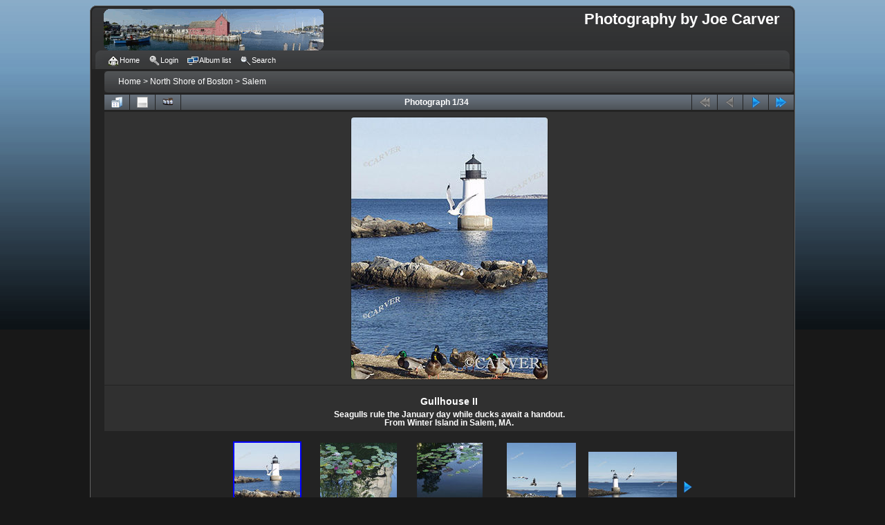

--- FILE ---
content_type: text/html; charset=utf-8
request_url: https://josephcarver.com/displayimage.php?album=30&pid=718
body_size: 5186
content:
<!DOCTYPE html PUBLIC "-//W3C//DTD XHTML 1.0 Transitional//EN"
   "http://www.w3.org/TR/xhtml1/DTD/xhtml1-transitional.dtd">
<html xmlns="http://www.w3.org/1999/xhtml" xml:lang="en" lang="en" dir="ltr">
<head>
<meta http-equiv="Content-Type" content="text/html; charset=utf-8" />
<meta http-equiv="Pragma" content="no-cache" />
<!--<meta name="verify-v1" content="o6qO/AbcXaARfaOV2Jsq4yb7qGQFVmZevQhOxkJpLwc=">-->
<title>Salem - Gullhouse II - Photography by Joe Carver</title>
<meta name="keywords" content="lighthouse, salem, seagull, duck, winter, photograph, picture, print" />
<link rel="last" href="displayimage.php?album=30&amp;pid=750" title="Skip to end" />
<link rel="next" href="displayimage.php?album=30&amp;pid=719#top_display_media" title="See next photo"/>
<link rel="up" href="thumbnails.php?album=30&amp;page=1" title="Return to the thumbnail page"/>
<meta name="description" content="Seagulls rule the January day while ducks await a handout. 
From Winter Island in Salem, MA.  Joe Carver photograph" /> 

<!-- New reCaptcha plugin for Coppermine 1.6 v1.0 by SaWey and Carver -->
<script type="text/javascript" src='https://www.google.com/recaptcha/api.js' ></script>
<!-- reCaptcha plugin end -->
<link rel="stylesheet" href="plugins/fancybox/fb/jquery.fancybox.min.css" type="text/css" /><style>fancybox-content {border: 4px solid #FFF; border-radius: 4px;} .fancybox-is-open .fancybox-bg {opacity: 1}</style>
<link rel="stylesheet" href="css/coppermine.css" type="text/css" />
<link rel="stylesheet" href="themes/curve_dark/style.css" type="text/css" />
<link rel="shortcut icon" href="favicon.ico" />

<script type="text/javascript">
/* <![CDATA[ */
    var js_vars = {"site_url":"https:\/\/josephcarver.com","debug":false,"icon_dir":"images\/icons\/","lang_close":"Close","icon_close_path":"images\/icons\/close.png","fb_options":{"buttons":["zoom","slideShow","fullScreen","close"],"loop":false,"cnthit":true,"keyboard":false,"protect":true},"cookies_allowed":true,"position":"0","album":30,"cat":false,"count":"34","buttons":{"pic_info_title":"Display\/hide file information","pic_info_btn":"","slideshow_tgt":"displayimage.php?album=30&amp;pid=718&amp;slideshow=4990#top_display_media","slideshow_title":"Slideshow","slideshow_btn":"","loc":""},"fb_imagelist":[{"pid":"718","src":"albums\/salem\/45068_Gullhouse1.jpg","type":"image","opts":{"caption":"Gullhouse II"}},{"pid":"719","src":"albums\/salem\/55073_P8301038g2s.jpg","type":"image","opts":{"caption":"Lofty Reflections"}},{"pid":"720","src":"albums\/salem\/56029_fishP8301185shc9x12.jpg","type":"image","opts":{"caption":"Koi School"}},{"pid":"721","src":"albums\/salem\/71035_PB070568c11x14.jpg","type":"image","opts":{"caption":"Gullhouse IV"}},{"pid":"722","src":"albums\/salem\/71036_PB070590c10x8winterisland1.jpg","type":"image","opts":{"caption":"Gullhouse"}},{"pid":"723","src":"albums\/salem\/71066_P9171912.jpg","type":"image","opts":{"caption":"A Light Seaside Symphony"}},{"pid":"724","src":"albums\/salem\/71067_P7044347.jpg","type":"image","opts":{"caption":"Tri-Power"}},{"pid":"725","src":"albums\/salem\/71110_P8301134s.jpg","type":"image","opts":{"caption":"Petals and Stone"}},{"pid":"726","src":"albums\/salem\/71111_P8300989.jpg","type":"image","opts":{"caption":"Petals and Bricks"}},{"pid":"727","src":"albums\/salem\/71128_P8200285c.jpg","type":"image","opts":{"caption":"St. Nicholas Orthodox Church"}},{"pid":"728","src":"albums\/salem\/71129_P8210312c.jpg","type":"image","opts":{"caption":"Blue, Blue and Gold"}},{"pid":"729","src":"albums\/salem\/71129_wintr1.jpg","type":"image","opts":{"caption":"Lighthouse at Fort Pickering"}},{"pid":"730","src":"albums\/salem\/71137_P9171955.jpg","type":"image","opts":{"caption":"Club Sunset"}},{"pid":"731","src":"albums\/salem\/72005_7gables2P8210343ggss10x8.jpg","type":"image","opts":{"caption":"Gardens at the House of Seven Gables"}},{"pid":"732","src":"albums\/salem\/72059_P8270947.jpg","type":"image","opts":{"caption":"The First Church of Salem"}},{"pid":"733","src":"albums\/salem\/72061_P6063900.jpg","type":"image"},{"pid":"734","src":"albums\/salem\/72063_P8311269.jpg","type":"image","opts":{"caption":"Old Town Hall"}},{"pid":"735","src":"albums\/salem\/72067_P9051301cg.jpg","type":"image","opts":{"caption":"A Flock and the Church"}},{"pid":"736","src":"albums\/salem\/72071_CommonP8270905sh.jpg","type":"image","opts":{"caption":"Salem Common"}},{"pid":"737","src":"albums\/salem\/72077_P8248658.jpg","type":"image","opts":{"caption":"The Friendship of Salem"}},{"pid":"738","src":"albums\/salem\/72102_P8210385.jpg","type":"image","opts":{"caption":"Gables and Gardens"}},{"pid":"739","src":"albums\/salem\/72110_P8260658sh.jpg","type":"image","opts":{"caption":"Custom House Dawn"}},{"pid":"740","src":"albums\/salem\/72112_P8260700sh.jpg","type":"image","opts":{"caption":"Custom House II"}},{"pid":"741","src":"albums\/salem\/72113_P8260702shgx2.jpg","type":"image","opts":{"caption":"Quiet Times at Derby Wharf"}},{"pid":"742","src":"albums\/salem\/72114_P8260729sh.jpg","type":"image","opts":{"caption":"Washington Square Scene"}},{"pid":"743","src":"albums\/salem\/72117_P8260810.jpg","type":"image"},{"pid":"744","src":"albums\/salem\/72118_P8270939.jpg","type":"image","opts":{"caption":"Overlooking"}},{"pid":"745","src":"albums\/salem\/72121_PA183142.jpg","type":"image","opts":{"caption":"Stacks Extended"}},{"pid":"746","src":"albums\/salem\/72123_SALMIN5.jpg","type":"image","opts":{"caption":"Sailing the Sound"}},{"pid":"747","src":"albums\/salem\/72129_P8210406.jpg","type":"image","opts":{"caption":"Gardens and Gables"}},{"pid":"748","src":"albums\/salem\/72136_PDC_0066c5x7.jpg","type":"image","opts":{"caption":"Seasonal Lights"}},{"pid":"749","src":"albums\/salem\/P8198443.jpg","type":"image","opts":{"caption":"Just Orange"}},{"pid":"751","src":"albums\/salem\/P826906712x16.jpg","type":"image","opts":{"caption":"Two Tones"}},{"pid":"750","src":"albums\/salem\/P8279111c11x14.jpg","type":"image","opts":{"caption":"Loudly Red"}}],"thumb_width":"128","thumb_use":"any","max_item":"5","picture_id":"718"};
/* ]]> */
</script>
<script type="text/javascript" src="js/jquery-1.12.4.js"></script>
<script type="text/javascript" src="js/jquery-migrate-1.4.1.js"></script>
<script type="text/javascript" src="js/scripts.js"></script>
<script type="text/javascript" src="js/jquery.greybox.js"></script>
<script type="text/javascript" src="js/jquery.elastic.js"></script>
<script type="text/javascript" src="plugins/fancybox/fb/jquery.fancybox.min.js"></script>
<script type="text/javascript" src="plugins/fancybox/fancybox.js"></script>
<script type="text/javascript" src="js/displayimage.js"></script>

<!--
  Template version info:
  Coppermine version: 1.6.x
  Curve Dark updated for CPG 1.6.x by Joe Carver
  Rev. 1.2 2023/03/30
-->
</head>
<body>
    <div class="cnt">
    
    <div id="cpg_logo_block_outer">
        <div class="cpg_logo_block_inner">
            <div id="cpg_logo_block_logo">
                <a href="index.php">
                    <img src="themes/curve_dark/images/motif_no_1.gif" border="0" width="318" title="Motif No. 1 Rockport - click for home page" height="60" alt="" />
                </a>
            </div>
            <div id="cpg_logo_block_name">
                <h1>Photography by Joe Carver</h1>
                <h3></h3>
            </div>
            <div class="clearer"></div>
        </div>
    </div>
    <div id="cpg_header_block_outer">
        <div class="cpg_header_block_inner">
            <div id="main_menu">
                    
<ul class="dropmenu">
<!-- BEGIN home -->
                <li>
                    <a href="index.php" title="Go to the home page" class="firstlevel"><span class="firstlevel"><img src="images/icons/home.png" border="0" alt="" width="16" height="16" class="icon" />Home</span></a>
                    <ul>
                    <!-- BEGIN contact -->
                                <li>
                                    <a href="contact.php?referer=displayimage.php%3Falbum%3D30%26pid%3D718" title="Contact Joe Carver"><span><img src="images/icons/contact.png" border="0" alt="" width="16" height="16" class="icon" />Contact</span></a>
                                </li>
                    <!-- END contact --> 
                    
                    
                    </ul>
                </li>


<!-- END home -->



<!-- BEGIN login -->
                <li>
                    <a href="login.php?referer=displayimage.php%3Falbum%3D30%26pid%3D718" title="Login" class="firstlevel"><span class="firstlevel"><img src="images/icons/login.png" border="0" alt="" width="16" height="16" class="icon" />Login</span></a>
                </li>
<!-- END login -->

</ul>

                    
<ul class="dropmenu">

<!-- BEGIN album_list -->
                <li>
                    <a href="index.php?cat=5" title="Go to the album list" class="firstlevel"><span class="firstlevel"><img src="images/icons/alb_mgr.png" border="0" alt="" width="16" height="16" class="icon" />Album list</span></a>
                    <ul>
<!-- BEGIN lastup -->
                        <li>
                            <a href="thumbnails.php?album=lastup&amp;cat=-30" title="Last uploads" rel="nofollow"><span><img src="images/icons/last_uploads.png" border="0" alt="" width="16" height="16" class="icon" />Last uploads</span></a>
                        </li>
<!-- END lastup -->
<!-- BEGIN lastcom -->
                        <li>
                            <a href="thumbnails.php?album=lastcom&amp;cat=-30" title="Last comments" rel="nofollow" ><span><img src="images/icons/comment.png" border="0" alt="" width="16" height="16" class="icon" />Last comments</span></a>
                        </li>
<!-- END lastcom -->
<!-- BEGIN topn -->
                        <li>
                            <a href="thumbnails.php?album=topn&amp;cat=-30" title="Most viewed" rel="nofollow"><span><img src="images/icons/most_viewed.png" border="0" alt="" width="16" height="16" class="icon" />Most viewed</span></a>
                        </li>
<!-- END topn -->
<!-- BEGIN toprated -->
                        <li>
                            <a href="thumbnails.php?album=toprated&amp;cat=-30" title="Top rated" rel="nofollow"><span><img src="images/icons/top_rated.png" border="0" alt="" width="16" height="16" class="icon" />Top rated</span></a>
                        </li>
<!-- END toprated -->
<!-- BEGIN favpics -->
                        <li>
                            <a href="thumbnails.php?album=favpics" title="My Favorites" rel="nofollow"><span><img src="images/icons/favorites.png" border="0" alt="" width="16" height="16" class="icon" />My Favorites</span></a>
                        </li>
<!-- END favpics -->
<!-- BEGIN browse_by_date -->
                        
<!-- END browse_by_date -->
                    </ul>
                </li>
<!-- END album_list -->
<!-- BEGIN search -->
                <li>
                    <a href="search.php" title="Search" class="firstlevel"><span class="firstlevel"><img src="images/icons/search.png" border="0" alt="" width="16" height="16" class="icon" />Search</span></a>
                </li>
<!-- END search -->
</ul>
                
                    
            </div><!-- Begin IE7 support --><img src="images/spacer.gif" class="menuheight" alt="" /><!-- End IE7 support -->
            <div class="clearer"></div>
            
        </div>
    </div>
    <div id="cpg_main_block_outer">
        <div class="cpg_main_block_inner">
            
<!-- Start standard table -->
<table align="center" width="999" cellspacing="1" cellpadding="0" class="maintable ">


        <tr>

            <td colspan="3" align="left">

    			<div class="cpg_starttable_outer">

    				<div class="cpg_starttable_inner">

                        <table width="100%" cellpadding="0" cellspacing="0" border="0">

                            <tr>

                                <td class="statlink"><a name="top_display_media"></a>

                                    <a href="index.php">Home</a> > <a href="index.php?cat=5">North Shore of Boston</a> > <a href="thumbnails.php?album=30">Salem</a>

                                </td>

                                <td class="statlink">

                                    <img src="images/spacer.gif" width="1" height="25" border="0" alt="" />

                                </td>

                            </tr>

                        </table>

    				</div>

    			</div>

            </td>

        </tr>

</table>
<!-- End standard table -->

<!-- Start standard table -->
<table align="center" width="999" cellspacing="1" cellpadding="0" class="maintable ">

        <tr>
                <td align="center" valign="middle" class="navmenu" width="48"><a href="thumbnails.php?album=30&amp;page=1" class="navmenu_pic" title="Return to the thumbnail page"><img src="images/navbar/thumbnails.png" align="middle" border="0" alt="Return to the thumbnail page" /></a></td>
<!-- BEGIN pic_info_button -->
                <!-- button will be added by displayimage.js -->
                <td id="pic_info_button" align="center" valign="middle" class="navmenu" width="48"></td>
<!-- END pic_info_button -->
<!-- BEGIN slideshow_button -->
                <!-- button will be added by displayimage.js -->
                <td id="slideshow_button" align="center" valign="middle" class="navmenu" width="48"></td>
<!-- END slideshow_button -->
                <td align="center" valign="middle" class="navmenu" width="100%">Photograph 1/34</td>


<!-- BEGIN nav_start -->
                <td align="center" valign="middle" class="navmenu" width="48"><a href="javascript:;" class="navmenu_pic" title=""><img src="images/navbar/start_inactive.png" border="0" align="middle" alt="" /></a></td>
<!-- END nav_start -->
<!-- BEGIN nav_prev -->
                <td align="center" valign="middle" class="navmenu" width="48"><a href="javascript:;" class="navmenu_pic" title=""><img src="images/navbar/prev_inactive.png" border="0" align="middle" alt="" /></a></td>
<!-- END nav_prev -->
<!-- BEGIN nav_next -->
                <td align="center" valign="middle" class="navmenu" width="48"><a href="displayimage.php?album=30&amp;pid=719#top_display_media" class="navmenu_pic" title="See next photo"><img src="images/navbar/next.png" border="0" align="middle" alt="See next photo" /></a></td>
<!-- END nav_next -->
<!-- BEGIN nav_end -->
                <td align="center" valign="middle" class="navmenu" width="48"><a href="displayimage.php?album=30&amp;pid=750#top_display_media" class="navmenu_pic" title="Skip to end"><img src="images/navbar/end.png" border="0" align="middle" alt="Skip to end" /></a></td>
<!-- END nav_end -->

        </tr>
</table>
<!-- End standard table -->

<!-- Start standard table -->
<table align="center" width="999" cellspacing="1" cellpadding="0" class="maintable ">
        <tr>
                <td align="center" class="display_media" nowrap="nowrap">
                        <table width="100%" cellspacing="2" cellpadding="0">
                                <tr>
                                        <td align="center" style="{SLIDESHOW_STYLE}">
                                                <a href="javascript:;" onclick="plg_FBox.open(event,718);"><img src="albums/salem/normal_45068_Gullhouse1.jpg" width="284" height="379" class="image" border="0" alt="Gullhouse II
Seagulls rule the January day while ducks await a handout. 
From Winter Island in Salem, MA.
Keywords: lighthouse; salem; seagull; duck; winter; photograph; picture; print" title="Click to view full size image
==============
Gullhouse II
Seagulls rule the January day while ducks await a handout. 
From Winter Island in Salem, MA.
Keywords: lighthouse; salem; seagull; duck; winter; photograph; picture; print" /><br /></a>

                                        </td>
                                </tr>
                        </table>
                </td>
            </tr>
            <tr>
                <td>
                        <table width="100%" cellspacing="2" cellpadding="0" class="tableb tableb_alternate">
                                        <tr>
                                                <td align="center">
                                                        
                                                </td>
                                        </tr>
                        </table>


<!-- BEGIN img_desc -->
                        <table cellpadding="0" cellspacing="0" class="tableb tableb_alternate" width="100%">
<!-- BEGIN title -->
                                <tr>
                                        <td class="tableb tableb_alternate"><h1 class="pic_title">
                                                Gullhouse II
                                        </h1></td>
                                </tr>
<!-- END title -->
<!-- BEGIN caption -->
                                <tr>
                                        <td class="tableb tableb_alternate"><h2 class="pic_caption">
                                                Seagulls rule the January day while ducks await a handout. <br />
From Winter Island in Salem, MA.
                                        </h2></td>
                                </tr>
<!-- END caption -->
                        </table>
<!-- END img_desc -->
                </td>
        </tr>
</table>
<!-- End standard table -->
<div id="filmstrip">
<!-- Start standard table -->
<table align="center" width="999" cellspacing="1" cellpadding="0" class="maintable ">

        <tr>
          <td valign="top" ></td>
        </tr>
        <tr>
          <td valign="bottom"  align="center" style="{THUMB_TD_STYLE}">
            <table width="50%"   align="center" cellspacing="0" cellpadding="3" border="0">
                <tr>
                   <td width="10%" align="right" class="prev_strip"></td>
                     <td valign="bottom"  style="{THUMB_TD_STYLE}">
                       <div id="film" style="width:660px; position:relative;"><table class="tape" ><tr>
                <td align="center" class="thumb" >
                  <a href="displayimage.php?album=30&amp;pid=718#top_display_media" class="thumbLink" style="width:128px; float: left"><img src="albums/salem/thumb_45068_Gullhouse1.jpg" class="strip_image middlethumb" border="0" alt="45068_Gullhouse1.jpg" title="Filename=45068_Gullhouse1.jpg
Filesize=53KiB
Dimensions=292x390
Date added=Mar 13, 2008" /></a>
                </td>

                <td align="center" class="thumb" >
                  <a href="displayimage.php?album=30&amp;pid=719#top_display_media" class="thumbLink" style="width:128px; float: left"><img src="albums/salem/thumb_55073_P8301038g2s.jpg" class="strip_image" border="0" alt="55073_P8301038g2s.jpg" title="Filename=55073_P8301038g2s.jpg
Filesize=82KiB
Dimensions=339x390
Date added=Mar 13, 2008" /></a>
                </td>

                <td align="center" class="thumb" >
                  <a href="displayimage.php?album=30&amp;pid=720#top_display_media" class="thumbLink" style="width:128px; float: left"><img src="albums/salem/thumb_56029_fishP8301185shc9x12.jpg" class="strip_image" border="0" alt="56029_fishP8301185shc9x12.jpg" title="Filename=56029_fishP8301185shc9x12.jpg
Filesize=45KiB
Dimensions=292x390
Date added=Mar 13, 2008" /></a>
                </td>

                <td align="center" class="thumb" >
                  <a href="displayimage.php?album=30&amp;pid=721#top_display_media" class="thumbLink" style="width:128px; float: left"><img src="albums/salem/thumb_71035_PB070568c11x14.jpg" class="strip_image" border="0" alt="71035_PB070568c11x14.jpg" title="Filename=71035_PB070568c11x14.jpg
Filesize=51KiB
Dimensions=307x390
Date added=Mar 13, 2008" /></a>
                </td>

                <td align="center" class="thumb" >
                  <a href="displayimage.php?album=30&amp;pid=722#top_display_media" class="thumbLink" style="width:128px; float: left"><img src="albums/salem/thumb_71036_PB070590c10x8winterisland1.jpg" class="strip_image" border="0" alt="71036_PB070590c10x8winterisland1.jpg" title="Filename=71036_PB070590c10x8winterisland1.jpg
Filesize=49KiB
Dimensions=423x338
Date added=Mar 13, 2008" /></a>
                </td>
</tr></table></div>
                     </td>
                   <td width="10%" align="left" class="next_strip"></td>
                </tr>
            </table>
          </td>
        </tr>
        <tr>
         <td valign="top" ></td>
        </tr>


</table>
<!-- End standard table -->
</div>
<div id="picinfo" style="display: none;">

<!-- Start standard table -->
<table align="center" width="999" cellspacing="1" cellpadding="0" class="maintable ">
        <tr><td colspan="2" class="tableh2">File information</td></tr>
        <tr><td class="tableb tableb_alternate" valign="top" >Filename:</td><td class="tableb tableb_alternate">45068_Gullhouse1.jpg</td></tr>
        <tr><td class="tableb tableb_alternate" valign="top" >Album name:</td><td class="tableb tableb_alternate"><span class="alblink"><a href="profile.php?uid=1">Joe Carver</a> / <a href="thumbnails.php?album=30">Salem</a></span></td></tr>
        <tr><td class="tableb tableb_alternate" valign="top" >Keywords:</td><td class="tableb tableb_alternate"><span class="alblink"><a href="thumbnails.php?album=search&amp;keywords=on&amp;search=lighthouse">lighthouse</a> / <a href="thumbnails.php?album=search&amp;keywords=on&amp;search=+salem"> salem</a> / <a href="thumbnails.php?album=search&amp;keywords=on&amp;search=+seagull"> seagull</a> / <a href="thumbnails.php?album=search&amp;keywords=on&amp;search=+duck"> duck</a> / <a href="thumbnails.php?album=search&amp;keywords=on&amp;search=+winter"> winter</a> / <a href="thumbnails.php?album=search&amp;keywords=on&amp;search=+photograph"> photograph</a> / <a href="thumbnails.php?album=search&amp;keywords=on&amp;search=+picture"> picture</a> / <a href="thumbnails.php?album=search&amp;keywords=on&amp;search=+print"> print</a></span></td></tr>
        <tr><td class="tableb tableb_alternate" valign="top" >Filesize:</td><td class="tableb tableb_alternate"><span dir="ltr">53&nbsp;KiB</span></td></tr>
        <tr><td class="tableb tableb_alternate" valign="top" >Date added:</td><td class="tableb tableb_alternate">Mar 13, 2008</td></tr>
        <tr><td class="tableb tableb_alternate" valign="top" >Dimensions:</td><td class="tableb tableb_alternate">292 x 390 pixels</td></tr>
        <tr><td class="tableb tableb_alternate" valign="top" >Displayed:</td><td class="tableb tableb_alternate">11374 times</td></tr>
        <tr><td class="tableb tableb_alternate" valign="top" >URL:</td><td class="tableb tableb_alternate"><a href="https://josephcarver.com/displayimage.php?pid=718" >https://josephcarver.com/displayimage.php?pid=718</a></td></tr>
        <tr><td class="tableb tableb_alternate" valign="top" >Favorites:</td><td class="tableb tableb_alternate"><a href="addfav.php?pid=718&amp;referer=displayimage.php%3Falbum%3D30%26pid%3D718" >Add to Favorites</a></td></tr>
</table>
<!-- End standard table -->
</div>
<a name="comments_top"></a><div id="comments">
        <form method="post" name="post" id="post" onsubmit="return notDefaultUsername(this, 'Your name', 'Please provide your name for comment');" action="db_input.php">
                <table align="center" width="999" cellspacing="1" cellpadding="0" class="maintable">
                        <tr>
                                        <td width="100%" class="tableh2">Add your comment</td>
                        </tr>
                        <tr>
                <td colspan="1">
                        <table width="100%" cellpadding="0" cellspacing="0">

<!-- BEGIN user_name_input -->
                                                        <tr>
                                <td class="tableb tableb_alternate">
                                        Name
                                </td>
                                <td class="tableb tableb_alternate">
                                        <input type="text" class="textinput" name="msg_author" size="10" maxlength="20" value="Your name" onclick="if (this.value == 'Your name') this.value = '';" onkeyup="if (this.value == 'Your name') this.value = '';" />
                                </td>
<!-- END user_name_input -->

<!-- BEGIN input_box_no_smilies -->
                                <td class="tableb tableb_alternate">
                                Comment
                                </td>
                                <td width="100%" class="tableb tableb_alternate">
                                <input type="text" class="textinput" id="message" name="msg_body"  maxlength="256" style="width: 100%;" />
                                </td>
<!-- END input_box_no_smilies -->
<!-- BEGIN submit -->
                                <td class="tableb tableb_alternate">
                                <input type="hidden" name="event" value="comment" />
                                <input type="hidden" name="pid" value="718" />
                                <button type="submit" class="button" name="submit" value="OK"><img src="images/icons/ok.png" border="0" alt="" width="16" height="16" class="icon" />OK</button>
                                <input type="hidden" name="form_token" value="72415cfd73bd3e66e6a72c98ade8adb5" />
                                <input type="hidden" name="timestamp" value="1768700031" />
                                </td>
<!-- END submit -->
                                                        </tr>
    <tr>
	  <td class="tableb" valign="top" align="right" colspan="3">
        NO ACTIVE HYPERLINKS ALLOWED <br />(NO HTTP OR HTTPS)
      </td>
	  </tr>
		<td class="tableb" colspan="3">
		  Confirmation&nbsp;
		</td>
		<td class="tableb" colspan="3">
		  <div id="captcha_div">	<div class="g-recaptcha" data-sitekey="6Ld4sEYUAAAAAJLX7ifhjcwJlQZZXiaS8F8PwbXx"></div></div>
		</td>
	</tr>
                        </table>
                </td>
        </tr>


                </table>
        </form></div>

            <br /> <!-- workaround for issue 64492 - do not remove the line break! -->
        </div>
    </div>
    <div id="cpg_footer_block_outer">
        <div class="cpg_footer_block_inner">
            
<!-- Start standard table -->
<table align="center" width="999" cellspacing="1" cellpadding="0" class="maintable ">

	<tr>	
		<td align="center">
			<img src="images/spacer.gif" style="height: 15px;" alt="" />
		</td>		
	</tr>
	<tr>	
		<td align="center">
			<h4 align="center"><br /> All Images Copyright &copy; Joseph Carver</h4>
		</td>		
	</tr>
	<tr>	
		<td align="center">
			<img src="images/spacer.gif" style="height: 5px;" alt="" />
		</td>		
	</tr>
	<tr>
		<td align="center">	
			<a title="Contact Joe Carver" href="https://josephcarver.com/contact.php?">Contact</a> | 
			<a title="HOME PAGE JosephCarver.com " href="https://josephcarver.com/index.php">HOME</a>
		</td>			
	</tr>
	<tr>
		<td align="center">
			<img src="images/spacer.gif" style="height: 20px;" alt="" />
		</td>		
	</tr>
	<tr>
		<td align="center">		
			<a title="i-imagine.net - A Free Gallery for Visual Artists" href="https://i-imagine.net/" target="_blank">Artists Gallery On Coppermine - i-imagine.net</a>				
		</td>
	</tr>
	<tr>
		<td align="center">
			<img src="images/spacer.gif" style="height: 20px;" alt="" />
		</td>		
	</tr>
</table>
<!-- End standard table -->

            
<div class="footer" align="center" style="padding:10px;display:block;visibility:visible; font-family: Verdana,Arial,sans-serif;">Powered by <a href="http://coppermine-gallery.com/" title="Coppermine Photo Gallery" rel="external" target="_blank">Coppermine Photo Gallery</a></div>
        </div>
    </div>
    </div>
<!--Coppermine Photo Gallery 1.6.27 (stable)-->
</body>
</html>

--- FILE ---
content_type: text/html; charset=utf-8
request_url: https://www.google.com/recaptcha/api2/anchor?ar=1&k=6Ld4sEYUAAAAAJLX7ifhjcwJlQZZXiaS8F8PwbXx&co=aHR0cHM6Ly9qb3NlcGhjYXJ2ZXIuY29tOjQ0Mw..&hl=en&v=PoyoqOPhxBO7pBk68S4YbpHZ&size=normal&anchor-ms=20000&execute-ms=30000&cb=lzw787qtqgw3
body_size: 49269
content:
<!DOCTYPE HTML><html dir="ltr" lang="en"><head><meta http-equiv="Content-Type" content="text/html; charset=UTF-8">
<meta http-equiv="X-UA-Compatible" content="IE=edge">
<title>reCAPTCHA</title>
<style type="text/css">
/* cyrillic-ext */
@font-face {
  font-family: 'Roboto';
  font-style: normal;
  font-weight: 400;
  font-stretch: 100%;
  src: url(//fonts.gstatic.com/s/roboto/v48/KFO7CnqEu92Fr1ME7kSn66aGLdTylUAMa3GUBHMdazTgWw.woff2) format('woff2');
  unicode-range: U+0460-052F, U+1C80-1C8A, U+20B4, U+2DE0-2DFF, U+A640-A69F, U+FE2E-FE2F;
}
/* cyrillic */
@font-face {
  font-family: 'Roboto';
  font-style: normal;
  font-weight: 400;
  font-stretch: 100%;
  src: url(//fonts.gstatic.com/s/roboto/v48/KFO7CnqEu92Fr1ME7kSn66aGLdTylUAMa3iUBHMdazTgWw.woff2) format('woff2');
  unicode-range: U+0301, U+0400-045F, U+0490-0491, U+04B0-04B1, U+2116;
}
/* greek-ext */
@font-face {
  font-family: 'Roboto';
  font-style: normal;
  font-weight: 400;
  font-stretch: 100%;
  src: url(//fonts.gstatic.com/s/roboto/v48/KFO7CnqEu92Fr1ME7kSn66aGLdTylUAMa3CUBHMdazTgWw.woff2) format('woff2');
  unicode-range: U+1F00-1FFF;
}
/* greek */
@font-face {
  font-family: 'Roboto';
  font-style: normal;
  font-weight: 400;
  font-stretch: 100%;
  src: url(//fonts.gstatic.com/s/roboto/v48/KFO7CnqEu92Fr1ME7kSn66aGLdTylUAMa3-UBHMdazTgWw.woff2) format('woff2');
  unicode-range: U+0370-0377, U+037A-037F, U+0384-038A, U+038C, U+038E-03A1, U+03A3-03FF;
}
/* math */
@font-face {
  font-family: 'Roboto';
  font-style: normal;
  font-weight: 400;
  font-stretch: 100%;
  src: url(//fonts.gstatic.com/s/roboto/v48/KFO7CnqEu92Fr1ME7kSn66aGLdTylUAMawCUBHMdazTgWw.woff2) format('woff2');
  unicode-range: U+0302-0303, U+0305, U+0307-0308, U+0310, U+0312, U+0315, U+031A, U+0326-0327, U+032C, U+032F-0330, U+0332-0333, U+0338, U+033A, U+0346, U+034D, U+0391-03A1, U+03A3-03A9, U+03B1-03C9, U+03D1, U+03D5-03D6, U+03F0-03F1, U+03F4-03F5, U+2016-2017, U+2034-2038, U+203C, U+2040, U+2043, U+2047, U+2050, U+2057, U+205F, U+2070-2071, U+2074-208E, U+2090-209C, U+20D0-20DC, U+20E1, U+20E5-20EF, U+2100-2112, U+2114-2115, U+2117-2121, U+2123-214F, U+2190, U+2192, U+2194-21AE, U+21B0-21E5, U+21F1-21F2, U+21F4-2211, U+2213-2214, U+2216-22FF, U+2308-230B, U+2310, U+2319, U+231C-2321, U+2336-237A, U+237C, U+2395, U+239B-23B7, U+23D0, U+23DC-23E1, U+2474-2475, U+25AF, U+25B3, U+25B7, U+25BD, U+25C1, U+25CA, U+25CC, U+25FB, U+266D-266F, U+27C0-27FF, U+2900-2AFF, U+2B0E-2B11, U+2B30-2B4C, U+2BFE, U+3030, U+FF5B, U+FF5D, U+1D400-1D7FF, U+1EE00-1EEFF;
}
/* symbols */
@font-face {
  font-family: 'Roboto';
  font-style: normal;
  font-weight: 400;
  font-stretch: 100%;
  src: url(//fonts.gstatic.com/s/roboto/v48/KFO7CnqEu92Fr1ME7kSn66aGLdTylUAMaxKUBHMdazTgWw.woff2) format('woff2');
  unicode-range: U+0001-000C, U+000E-001F, U+007F-009F, U+20DD-20E0, U+20E2-20E4, U+2150-218F, U+2190, U+2192, U+2194-2199, U+21AF, U+21E6-21F0, U+21F3, U+2218-2219, U+2299, U+22C4-22C6, U+2300-243F, U+2440-244A, U+2460-24FF, U+25A0-27BF, U+2800-28FF, U+2921-2922, U+2981, U+29BF, U+29EB, U+2B00-2BFF, U+4DC0-4DFF, U+FFF9-FFFB, U+10140-1018E, U+10190-1019C, U+101A0, U+101D0-101FD, U+102E0-102FB, U+10E60-10E7E, U+1D2C0-1D2D3, U+1D2E0-1D37F, U+1F000-1F0FF, U+1F100-1F1AD, U+1F1E6-1F1FF, U+1F30D-1F30F, U+1F315, U+1F31C, U+1F31E, U+1F320-1F32C, U+1F336, U+1F378, U+1F37D, U+1F382, U+1F393-1F39F, U+1F3A7-1F3A8, U+1F3AC-1F3AF, U+1F3C2, U+1F3C4-1F3C6, U+1F3CA-1F3CE, U+1F3D4-1F3E0, U+1F3ED, U+1F3F1-1F3F3, U+1F3F5-1F3F7, U+1F408, U+1F415, U+1F41F, U+1F426, U+1F43F, U+1F441-1F442, U+1F444, U+1F446-1F449, U+1F44C-1F44E, U+1F453, U+1F46A, U+1F47D, U+1F4A3, U+1F4B0, U+1F4B3, U+1F4B9, U+1F4BB, U+1F4BF, U+1F4C8-1F4CB, U+1F4D6, U+1F4DA, U+1F4DF, U+1F4E3-1F4E6, U+1F4EA-1F4ED, U+1F4F7, U+1F4F9-1F4FB, U+1F4FD-1F4FE, U+1F503, U+1F507-1F50B, U+1F50D, U+1F512-1F513, U+1F53E-1F54A, U+1F54F-1F5FA, U+1F610, U+1F650-1F67F, U+1F687, U+1F68D, U+1F691, U+1F694, U+1F698, U+1F6AD, U+1F6B2, U+1F6B9-1F6BA, U+1F6BC, U+1F6C6-1F6CF, U+1F6D3-1F6D7, U+1F6E0-1F6EA, U+1F6F0-1F6F3, U+1F6F7-1F6FC, U+1F700-1F7FF, U+1F800-1F80B, U+1F810-1F847, U+1F850-1F859, U+1F860-1F887, U+1F890-1F8AD, U+1F8B0-1F8BB, U+1F8C0-1F8C1, U+1F900-1F90B, U+1F93B, U+1F946, U+1F984, U+1F996, U+1F9E9, U+1FA00-1FA6F, U+1FA70-1FA7C, U+1FA80-1FA89, U+1FA8F-1FAC6, U+1FACE-1FADC, U+1FADF-1FAE9, U+1FAF0-1FAF8, U+1FB00-1FBFF;
}
/* vietnamese */
@font-face {
  font-family: 'Roboto';
  font-style: normal;
  font-weight: 400;
  font-stretch: 100%;
  src: url(//fonts.gstatic.com/s/roboto/v48/KFO7CnqEu92Fr1ME7kSn66aGLdTylUAMa3OUBHMdazTgWw.woff2) format('woff2');
  unicode-range: U+0102-0103, U+0110-0111, U+0128-0129, U+0168-0169, U+01A0-01A1, U+01AF-01B0, U+0300-0301, U+0303-0304, U+0308-0309, U+0323, U+0329, U+1EA0-1EF9, U+20AB;
}
/* latin-ext */
@font-face {
  font-family: 'Roboto';
  font-style: normal;
  font-weight: 400;
  font-stretch: 100%;
  src: url(//fonts.gstatic.com/s/roboto/v48/KFO7CnqEu92Fr1ME7kSn66aGLdTylUAMa3KUBHMdazTgWw.woff2) format('woff2');
  unicode-range: U+0100-02BA, U+02BD-02C5, U+02C7-02CC, U+02CE-02D7, U+02DD-02FF, U+0304, U+0308, U+0329, U+1D00-1DBF, U+1E00-1E9F, U+1EF2-1EFF, U+2020, U+20A0-20AB, U+20AD-20C0, U+2113, U+2C60-2C7F, U+A720-A7FF;
}
/* latin */
@font-face {
  font-family: 'Roboto';
  font-style: normal;
  font-weight: 400;
  font-stretch: 100%;
  src: url(//fonts.gstatic.com/s/roboto/v48/KFO7CnqEu92Fr1ME7kSn66aGLdTylUAMa3yUBHMdazQ.woff2) format('woff2');
  unicode-range: U+0000-00FF, U+0131, U+0152-0153, U+02BB-02BC, U+02C6, U+02DA, U+02DC, U+0304, U+0308, U+0329, U+2000-206F, U+20AC, U+2122, U+2191, U+2193, U+2212, U+2215, U+FEFF, U+FFFD;
}
/* cyrillic-ext */
@font-face {
  font-family: 'Roboto';
  font-style: normal;
  font-weight: 500;
  font-stretch: 100%;
  src: url(//fonts.gstatic.com/s/roboto/v48/KFO7CnqEu92Fr1ME7kSn66aGLdTylUAMa3GUBHMdazTgWw.woff2) format('woff2');
  unicode-range: U+0460-052F, U+1C80-1C8A, U+20B4, U+2DE0-2DFF, U+A640-A69F, U+FE2E-FE2F;
}
/* cyrillic */
@font-face {
  font-family: 'Roboto';
  font-style: normal;
  font-weight: 500;
  font-stretch: 100%;
  src: url(//fonts.gstatic.com/s/roboto/v48/KFO7CnqEu92Fr1ME7kSn66aGLdTylUAMa3iUBHMdazTgWw.woff2) format('woff2');
  unicode-range: U+0301, U+0400-045F, U+0490-0491, U+04B0-04B1, U+2116;
}
/* greek-ext */
@font-face {
  font-family: 'Roboto';
  font-style: normal;
  font-weight: 500;
  font-stretch: 100%;
  src: url(//fonts.gstatic.com/s/roboto/v48/KFO7CnqEu92Fr1ME7kSn66aGLdTylUAMa3CUBHMdazTgWw.woff2) format('woff2');
  unicode-range: U+1F00-1FFF;
}
/* greek */
@font-face {
  font-family: 'Roboto';
  font-style: normal;
  font-weight: 500;
  font-stretch: 100%;
  src: url(//fonts.gstatic.com/s/roboto/v48/KFO7CnqEu92Fr1ME7kSn66aGLdTylUAMa3-UBHMdazTgWw.woff2) format('woff2');
  unicode-range: U+0370-0377, U+037A-037F, U+0384-038A, U+038C, U+038E-03A1, U+03A3-03FF;
}
/* math */
@font-face {
  font-family: 'Roboto';
  font-style: normal;
  font-weight: 500;
  font-stretch: 100%;
  src: url(//fonts.gstatic.com/s/roboto/v48/KFO7CnqEu92Fr1ME7kSn66aGLdTylUAMawCUBHMdazTgWw.woff2) format('woff2');
  unicode-range: U+0302-0303, U+0305, U+0307-0308, U+0310, U+0312, U+0315, U+031A, U+0326-0327, U+032C, U+032F-0330, U+0332-0333, U+0338, U+033A, U+0346, U+034D, U+0391-03A1, U+03A3-03A9, U+03B1-03C9, U+03D1, U+03D5-03D6, U+03F0-03F1, U+03F4-03F5, U+2016-2017, U+2034-2038, U+203C, U+2040, U+2043, U+2047, U+2050, U+2057, U+205F, U+2070-2071, U+2074-208E, U+2090-209C, U+20D0-20DC, U+20E1, U+20E5-20EF, U+2100-2112, U+2114-2115, U+2117-2121, U+2123-214F, U+2190, U+2192, U+2194-21AE, U+21B0-21E5, U+21F1-21F2, U+21F4-2211, U+2213-2214, U+2216-22FF, U+2308-230B, U+2310, U+2319, U+231C-2321, U+2336-237A, U+237C, U+2395, U+239B-23B7, U+23D0, U+23DC-23E1, U+2474-2475, U+25AF, U+25B3, U+25B7, U+25BD, U+25C1, U+25CA, U+25CC, U+25FB, U+266D-266F, U+27C0-27FF, U+2900-2AFF, U+2B0E-2B11, U+2B30-2B4C, U+2BFE, U+3030, U+FF5B, U+FF5D, U+1D400-1D7FF, U+1EE00-1EEFF;
}
/* symbols */
@font-face {
  font-family: 'Roboto';
  font-style: normal;
  font-weight: 500;
  font-stretch: 100%;
  src: url(//fonts.gstatic.com/s/roboto/v48/KFO7CnqEu92Fr1ME7kSn66aGLdTylUAMaxKUBHMdazTgWw.woff2) format('woff2');
  unicode-range: U+0001-000C, U+000E-001F, U+007F-009F, U+20DD-20E0, U+20E2-20E4, U+2150-218F, U+2190, U+2192, U+2194-2199, U+21AF, U+21E6-21F0, U+21F3, U+2218-2219, U+2299, U+22C4-22C6, U+2300-243F, U+2440-244A, U+2460-24FF, U+25A0-27BF, U+2800-28FF, U+2921-2922, U+2981, U+29BF, U+29EB, U+2B00-2BFF, U+4DC0-4DFF, U+FFF9-FFFB, U+10140-1018E, U+10190-1019C, U+101A0, U+101D0-101FD, U+102E0-102FB, U+10E60-10E7E, U+1D2C0-1D2D3, U+1D2E0-1D37F, U+1F000-1F0FF, U+1F100-1F1AD, U+1F1E6-1F1FF, U+1F30D-1F30F, U+1F315, U+1F31C, U+1F31E, U+1F320-1F32C, U+1F336, U+1F378, U+1F37D, U+1F382, U+1F393-1F39F, U+1F3A7-1F3A8, U+1F3AC-1F3AF, U+1F3C2, U+1F3C4-1F3C6, U+1F3CA-1F3CE, U+1F3D4-1F3E0, U+1F3ED, U+1F3F1-1F3F3, U+1F3F5-1F3F7, U+1F408, U+1F415, U+1F41F, U+1F426, U+1F43F, U+1F441-1F442, U+1F444, U+1F446-1F449, U+1F44C-1F44E, U+1F453, U+1F46A, U+1F47D, U+1F4A3, U+1F4B0, U+1F4B3, U+1F4B9, U+1F4BB, U+1F4BF, U+1F4C8-1F4CB, U+1F4D6, U+1F4DA, U+1F4DF, U+1F4E3-1F4E6, U+1F4EA-1F4ED, U+1F4F7, U+1F4F9-1F4FB, U+1F4FD-1F4FE, U+1F503, U+1F507-1F50B, U+1F50D, U+1F512-1F513, U+1F53E-1F54A, U+1F54F-1F5FA, U+1F610, U+1F650-1F67F, U+1F687, U+1F68D, U+1F691, U+1F694, U+1F698, U+1F6AD, U+1F6B2, U+1F6B9-1F6BA, U+1F6BC, U+1F6C6-1F6CF, U+1F6D3-1F6D7, U+1F6E0-1F6EA, U+1F6F0-1F6F3, U+1F6F7-1F6FC, U+1F700-1F7FF, U+1F800-1F80B, U+1F810-1F847, U+1F850-1F859, U+1F860-1F887, U+1F890-1F8AD, U+1F8B0-1F8BB, U+1F8C0-1F8C1, U+1F900-1F90B, U+1F93B, U+1F946, U+1F984, U+1F996, U+1F9E9, U+1FA00-1FA6F, U+1FA70-1FA7C, U+1FA80-1FA89, U+1FA8F-1FAC6, U+1FACE-1FADC, U+1FADF-1FAE9, U+1FAF0-1FAF8, U+1FB00-1FBFF;
}
/* vietnamese */
@font-face {
  font-family: 'Roboto';
  font-style: normal;
  font-weight: 500;
  font-stretch: 100%;
  src: url(//fonts.gstatic.com/s/roboto/v48/KFO7CnqEu92Fr1ME7kSn66aGLdTylUAMa3OUBHMdazTgWw.woff2) format('woff2');
  unicode-range: U+0102-0103, U+0110-0111, U+0128-0129, U+0168-0169, U+01A0-01A1, U+01AF-01B0, U+0300-0301, U+0303-0304, U+0308-0309, U+0323, U+0329, U+1EA0-1EF9, U+20AB;
}
/* latin-ext */
@font-face {
  font-family: 'Roboto';
  font-style: normal;
  font-weight: 500;
  font-stretch: 100%;
  src: url(//fonts.gstatic.com/s/roboto/v48/KFO7CnqEu92Fr1ME7kSn66aGLdTylUAMa3KUBHMdazTgWw.woff2) format('woff2');
  unicode-range: U+0100-02BA, U+02BD-02C5, U+02C7-02CC, U+02CE-02D7, U+02DD-02FF, U+0304, U+0308, U+0329, U+1D00-1DBF, U+1E00-1E9F, U+1EF2-1EFF, U+2020, U+20A0-20AB, U+20AD-20C0, U+2113, U+2C60-2C7F, U+A720-A7FF;
}
/* latin */
@font-face {
  font-family: 'Roboto';
  font-style: normal;
  font-weight: 500;
  font-stretch: 100%;
  src: url(//fonts.gstatic.com/s/roboto/v48/KFO7CnqEu92Fr1ME7kSn66aGLdTylUAMa3yUBHMdazQ.woff2) format('woff2');
  unicode-range: U+0000-00FF, U+0131, U+0152-0153, U+02BB-02BC, U+02C6, U+02DA, U+02DC, U+0304, U+0308, U+0329, U+2000-206F, U+20AC, U+2122, U+2191, U+2193, U+2212, U+2215, U+FEFF, U+FFFD;
}
/* cyrillic-ext */
@font-face {
  font-family: 'Roboto';
  font-style: normal;
  font-weight: 900;
  font-stretch: 100%;
  src: url(//fonts.gstatic.com/s/roboto/v48/KFO7CnqEu92Fr1ME7kSn66aGLdTylUAMa3GUBHMdazTgWw.woff2) format('woff2');
  unicode-range: U+0460-052F, U+1C80-1C8A, U+20B4, U+2DE0-2DFF, U+A640-A69F, U+FE2E-FE2F;
}
/* cyrillic */
@font-face {
  font-family: 'Roboto';
  font-style: normal;
  font-weight: 900;
  font-stretch: 100%;
  src: url(//fonts.gstatic.com/s/roboto/v48/KFO7CnqEu92Fr1ME7kSn66aGLdTylUAMa3iUBHMdazTgWw.woff2) format('woff2');
  unicode-range: U+0301, U+0400-045F, U+0490-0491, U+04B0-04B1, U+2116;
}
/* greek-ext */
@font-face {
  font-family: 'Roboto';
  font-style: normal;
  font-weight: 900;
  font-stretch: 100%;
  src: url(//fonts.gstatic.com/s/roboto/v48/KFO7CnqEu92Fr1ME7kSn66aGLdTylUAMa3CUBHMdazTgWw.woff2) format('woff2');
  unicode-range: U+1F00-1FFF;
}
/* greek */
@font-face {
  font-family: 'Roboto';
  font-style: normal;
  font-weight: 900;
  font-stretch: 100%;
  src: url(//fonts.gstatic.com/s/roboto/v48/KFO7CnqEu92Fr1ME7kSn66aGLdTylUAMa3-UBHMdazTgWw.woff2) format('woff2');
  unicode-range: U+0370-0377, U+037A-037F, U+0384-038A, U+038C, U+038E-03A1, U+03A3-03FF;
}
/* math */
@font-face {
  font-family: 'Roboto';
  font-style: normal;
  font-weight: 900;
  font-stretch: 100%;
  src: url(//fonts.gstatic.com/s/roboto/v48/KFO7CnqEu92Fr1ME7kSn66aGLdTylUAMawCUBHMdazTgWw.woff2) format('woff2');
  unicode-range: U+0302-0303, U+0305, U+0307-0308, U+0310, U+0312, U+0315, U+031A, U+0326-0327, U+032C, U+032F-0330, U+0332-0333, U+0338, U+033A, U+0346, U+034D, U+0391-03A1, U+03A3-03A9, U+03B1-03C9, U+03D1, U+03D5-03D6, U+03F0-03F1, U+03F4-03F5, U+2016-2017, U+2034-2038, U+203C, U+2040, U+2043, U+2047, U+2050, U+2057, U+205F, U+2070-2071, U+2074-208E, U+2090-209C, U+20D0-20DC, U+20E1, U+20E5-20EF, U+2100-2112, U+2114-2115, U+2117-2121, U+2123-214F, U+2190, U+2192, U+2194-21AE, U+21B0-21E5, U+21F1-21F2, U+21F4-2211, U+2213-2214, U+2216-22FF, U+2308-230B, U+2310, U+2319, U+231C-2321, U+2336-237A, U+237C, U+2395, U+239B-23B7, U+23D0, U+23DC-23E1, U+2474-2475, U+25AF, U+25B3, U+25B7, U+25BD, U+25C1, U+25CA, U+25CC, U+25FB, U+266D-266F, U+27C0-27FF, U+2900-2AFF, U+2B0E-2B11, U+2B30-2B4C, U+2BFE, U+3030, U+FF5B, U+FF5D, U+1D400-1D7FF, U+1EE00-1EEFF;
}
/* symbols */
@font-face {
  font-family: 'Roboto';
  font-style: normal;
  font-weight: 900;
  font-stretch: 100%;
  src: url(//fonts.gstatic.com/s/roboto/v48/KFO7CnqEu92Fr1ME7kSn66aGLdTylUAMaxKUBHMdazTgWw.woff2) format('woff2');
  unicode-range: U+0001-000C, U+000E-001F, U+007F-009F, U+20DD-20E0, U+20E2-20E4, U+2150-218F, U+2190, U+2192, U+2194-2199, U+21AF, U+21E6-21F0, U+21F3, U+2218-2219, U+2299, U+22C4-22C6, U+2300-243F, U+2440-244A, U+2460-24FF, U+25A0-27BF, U+2800-28FF, U+2921-2922, U+2981, U+29BF, U+29EB, U+2B00-2BFF, U+4DC0-4DFF, U+FFF9-FFFB, U+10140-1018E, U+10190-1019C, U+101A0, U+101D0-101FD, U+102E0-102FB, U+10E60-10E7E, U+1D2C0-1D2D3, U+1D2E0-1D37F, U+1F000-1F0FF, U+1F100-1F1AD, U+1F1E6-1F1FF, U+1F30D-1F30F, U+1F315, U+1F31C, U+1F31E, U+1F320-1F32C, U+1F336, U+1F378, U+1F37D, U+1F382, U+1F393-1F39F, U+1F3A7-1F3A8, U+1F3AC-1F3AF, U+1F3C2, U+1F3C4-1F3C6, U+1F3CA-1F3CE, U+1F3D4-1F3E0, U+1F3ED, U+1F3F1-1F3F3, U+1F3F5-1F3F7, U+1F408, U+1F415, U+1F41F, U+1F426, U+1F43F, U+1F441-1F442, U+1F444, U+1F446-1F449, U+1F44C-1F44E, U+1F453, U+1F46A, U+1F47D, U+1F4A3, U+1F4B0, U+1F4B3, U+1F4B9, U+1F4BB, U+1F4BF, U+1F4C8-1F4CB, U+1F4D6, U+1F4DA, U+1F4DF, U+1F4E3-1F4E6, U+1F4EA-1F4ED, U+1F4F7, U+1F4F9-1F4FB, U+1F4FD-1F4FE, U+1F503, U+1F507-1F50B, U+1F50D, U+1F512-1F513, U+1F53E-1F54A, U+1F54F-1F5FA, U+1F610, U+1F650-1F67F, U+1F687, U+1F68D, U+1F691, U+1F694, U+1F698, U+1F6AD, U+1F6B2, U+1F6B9-1F6BA, U+1F6BC, U+1F6C6-1F6CF, U+1F6D3-1F6D7, U+1F6E0-1F6EA, U+1F6F0-1F6F3, U+1F6F7-1F6FC, U+1F700-1F7FF, U+1F800-1F80B, U+1F810-1F847, U+1F850-1F859, U+1F860-1F887, U+1F890-1F8AD, U+1F8B0-1F8BB, U+1F8C0-1F8C1, U+1F900-1F90B, U+1F93B, U+1F946, U+1F984, U+1F996, U+1F9E9, U+1FA00-1FA6F, U+1FA70-1FA7C, U+1FA80-1FA89, U+1FA8F-1FAC6, U+1FACE-1FADC, U+1FADF-1FAE9, U+1FAF0-1FAF8, U+1FB00-1FBFF;
}
/* vietnamese */
@font-face {
  font-family: 'Roboto';
  font-style: normal;
  font-weight: 900;
  font-stretch: 100%;
  src: url(//fonts.gstatic.com/s/roboto/v48/KFO7CnqEu92Fr1ME7kSn66aGLdTylUAMa3OUBHMdazTgWw.woff2) format('woff2');
  unicode-range: U+0102-0103, U+0110-0111, U+0128-0129, U+0168-0169, U+01A0-01A1, U+01AF-01B0, U+0300-0301, U+0303-0304, U+0308-0309, U+0323, U+0329, U+1EA0-1EF9, U+20AB;
}
/* latin-ext */
@font-face {
  font-family: 'Roboto';
  font-style: normal;
  font-weight: 900;
  font-stretch: 100%;
  src: url(//fonts.gstatic.com/s/roboto/v48/KFO7CnqEu92Fr1ME7kSn66aGLdTylUAMa3KUBHMdazTgWw.woff2) format('woff2');
  unicode-range: U+0100-02BA, U+02BD-02C5, U+02C7-02CC, U+02CE-02D7, U+02DD-02FF, U+0304, U+0308, U+0329, U+1D00-1DBF, U+1E00-1E9F, U+1EF2-1EFF, U+2020, U+20A0-20AB, U+20AD-20C0, U+2113, U+2C60-2C7F, U+A720-A7FF;
}
/* latin */
@font-face {
  font-family: 'Roboto';
  font-style: normal;
  font-weight: 900;
  font-stretch: 100%;
  src: url(//fonts.gstatic.com/s/roboto/v48/KFO7CnqEu92Fr1ME7kSn66aGLdTylUAMa3yUBHMdazQ.woff2) format('woff2');
  unicode-range: U+0000-00FF, U+0131, U+0152-0153, U+02BB-02BC, U+02C6, U+02DA, U+02DC, U+0304, U+0308, U+0329, U+2000-206F, U+20AC, U+2122, U+2191, U+2193, U+2212, U+2215, U+FEFF, U+FFFD;
}

</style>
<link rel="stylesheet" type="text/css" href="https://www.gstatic.com/recaptcha/releases/PoyoqOPhxBO7pBk68S4YbpHZ/styles__ltr.css">
<script nonce="1SoqeyJ9Q_cglfUlJ4sTmg" type="text/javascript">window['__recaptcha_api'] = 'https://www.google.com/recaptcha/api2/';</script>
<script type="text/javascript" src="https://www.gstatic.com/recaptcha/releases/PoyoqOPhxBO7pBk68S4YbpHZ/recaptcha__en.js" nonce="1SoqeyJ9Q_cglfUlJ4sTmg">
      
    </script></head>
<body><div id="rc-anchor-alert" class="rc-anchor-alert"></div>
<input type="hidden" id="recaptcha-token" value="[base64]">
<script type="text/javascript" nonce="1SoqeyJ9Q_cglfUlJ4sTmg">
      recaptcha.anchor.Main.init("[\x22ainput\x22,[\x22bgdata\x22,\x22\x22,\[base64]/[base64]/[base64]/[base64]/cjw8ejpyPj4+eil9Y2F0Y2gobCl7dGhyb3cgbDt9fSxIPWZ1bmN0aW9uKHcsdCx6KXtpZih3PT0xOTR8fHc9PTIwOCl0LnZbd10/dC52W3ddLmNvbmNhdCh6KTp0LnZbd109b2Yoeix0KTtlbHNle2lmKHQuYkImJnchPTMxNylyZXR1cm47dz09NjZ8fHc9PTEyMnx8dz09NDcwfHx3PT00NHx8dz09NDE2fHx3PT0zOTd8fHc9PTQyMXx8dz09Njh8fHc9PTcwfHx3PT0xODQ/[base64]/[base64]/[base64]/bmV3IGRbVl0oSlswXSk6cD09Mj9uZXcgZFtWXShKWzBdLEpbMV0pOnA9PTM/bmV3IGRbVl0oSlswXSxKWzFdLEpbMl0pOnA9PTQ/[base64]/[base64]/[base64]/[base64]\x22,\[base64]\\u003d\x22,\x22bkpRw7bDrsKkb0E0fcOZwqYMw6wFw4QbKC5FdSMQAcKEUMOXwrrDtcK5wo/Cu0PDu8OHFcKfEcKhEcKcw6bDmcKcw7HClS7CmR8PJV9jRE/DlMO6QcOjIsK1NMKgwoMCMHxScXnCmw/CoH5MwozDkkR+dMK/woXDl8KiwqJ/w4Vnwo/[base64]/CvsKswqLCocOtYsOoTDvCgiddw6PDnEHDs8Oww58ZwqvDq8KjMifDsQo6wrLDrz5ocRPDssOqwo0ow53DlCFqPMKXw6xSwqvDmMKqw4/Dq3Eyw5nCs8Kwwq5lwqRSDsOOw6/Cp8KCLMONGsK/worCvcK2w75jw4TCncKiw6tsdcKQd8OhJcO0w47Cn07Cr8OrNCzDrkHCqlwowqjCjMKkBcODwpUzwrw0IlY1wroFBcK6w6QNNWUTwoEgworDt1jCn8K2BHwSw7/CqSpmLMO+wr/DusO+wpDCpHDDicKPXDhIwrfDjWBBPMOqwopjwrHCo8O8w4Byw5dhwpLChVRDUw/[base64]/[base64]/Cj8ODesO9NMOXw71kwoExwqICCEfDlsOEc8Oew4kyw6B0w4IEdR10w6Zyw5tSMcO/[base64]/Cpm/DvWgyw49pEHHCrMOqwrwYZcOTAsK3GmlVw4LDqWIMw5RZSkHDpcO0NkBywpl8w6rCm8Ofw6M9wr7CtsO0VMK5w6RMchlxIQ1iWMOrFcORwqg1wrkjw7VuSMO/Uhh9OmQkwoLDnA7DmcOIMyIYf2YNwoDCiHljP2hDAjzDkBLCpi8iZnsjwrfCgXnCoSldWWMKSnQxGMKpw51sIj7Ck8KAw7Iiw5sRB8OHIcO2SQRzPMK/[base64]/DvsKtZBMWwrAcPMONN8OGwqbCiG7Ds8OCwoXClDcfLMObfT/DvRk6w4E3cW1+w6jDuFAawqzCpsK4w69sbsK4wo7CnMKaXMKXw4fDp8OFw6jDnjzCpFgXG2TCvcO5OFktwq/Dg8KmwrJEw73Dk8OOwqnCgmlOV0AOwo4SwqPCrhMOw4k4w6Qow7jDo8OldMK+XsOfwpTCjMK8wojCi2xCw53CqsOrdSkuFcKpChTDtRPCiw7Cu8Kge8KZw6LDqcO9eVTCosKKw5ctDcKEw6XDqnbCjMK7HXjDnUHCgiHDn0vDqcOsw518w4rCnhjCt1c/wrQpw6V6AMKvQ8Otw7RZwo12wpzCsV3Dn349w53DlR/CtmnDlBgiwpDDncKpw5RheTvDrx7Ds8OIw7Ytw7XDlMK3wrbCtW3CjcOqwqLDgsOBw7wyCDbCll3DjSg9OFnDjEwAw5MUw7bCqFfCv3/[base64]/DhMONwp/Dj3tBwpTClFvDhsKGKmfCjMO2CMO2w5E/IVjCoV4tcUrDrMKhTsO/wqB+wr18IxV6w7nDucKzNcKNwrx2wqDChsKaD8OEeCIAwqwDKsKnwp/CnFTCjsO6c8OEc0vDtz1aJMOPwoAQw6PChMO3J2kfGFYcw6clwrAPS8Kqw5ITwo3DgVpYwoLCiGlPwqfCuydnZ8OiwqXDlcKMw4fDkDhSQWDDmsOddhZOY8KfCRLCiVLCvsOBKV/CgwRCPF7DnmDCtMKFwrDDgMOwGGnCiwMRwqXDkx4ywpDClMKOwqpewoLDsHVWXErDk8O7w6hWSsOgwqzDjHzCvMObDDDCi2NXwo/ClMK+wo05wpA8C8K/UTxIVMOVw7gUZMO7F8O7w7vCmMK0w6rDuA5YIMORbsKmRzzCoWdJwqIKwoYcT8OwwrLCoB/CqX0obsKtUMO8wqEUFzcyDDoifsKawpjDkCzDlMKxw4/[base64]/[base64]/TcKLSG7DjlnDm8KIw5/Cv8OBVsObwp4Aw4HDssK0IAHCusO1R8OZAmVLU8O/[base64]/w4RvXhDDh8KZfsOawq4xS8OafsK+LAjDqMKSF8K5w5/CuMO+M1Fqw6ZywqXDgTR5wpzDtkFxwpXCgsKrGCFuIjU7TMO2CXbCigVFRy9sXRzDtiXCqcOLQ3Rjw6JFB8OpDcKvRMOlwqYwwr3DuH1WOyLClAxVdRlvw6dJTzrClMOlAkjCnk8QwqUfI3MPw6DDncOiw4PClMOmw7F4w5fCjChPwobDt8Oaw6DClMO3ayR1P8OCYw/[base64]/[base64]/DrsKhOMOSwqzCmMOiwpQ9w6BWX0LDrcKYMSd0wqvCp8OjwpvDpsKCw51VwrLDg8OWw6ECwrrCkcKywqHCn8OeLSQFaXbDtsK0OMOPfHXDpFgzPlHDsA1Rw53Cq3LCnMOIwpIGwqEUewJLJcK4wpQNKUFIwozCijI5w7LDicOZUhlLwqABw5TDlsOYFMOMw6/DjX0pw6vDhMO1JnbCicK6w4rCuzcNC3N0w4JdN8KLWA/CpSfDosKOEcKcH8OIw7zDjUvCkcOrd8KUwr3Ch8KaPMOvw5FtwqTDsVsCV8K/[base64]/[base64]/[base64]/DixklDzoDE0tNbMKcI8Ojw6nCs8OEwrhHw6nDmTAqHcK+dCwNC8OJUERmwqMxwrMPP8KXdsOfUMKdUsOrBcKhw50vU2rDv8OAw5EvJcKJwq5pwpfCvUnCpcOZw6LCuMKqw7bDo8OPw6IKwrYIY8OWwrsJcQ/[base64]/DkcOtwpckwqUXw4jDlcK0wqNmbWYpKsOnWsKLwoZAw4BZwqQKVcKMwphKw7tlwpgJw73Dk8OOG8O8Gi8yw5/[base64]/bsKHMFbCscKWw7kfw6zDqQt/[base64]/CqsKCWzPCt8KTwpXDhcOFPmE7L1ouw7tVwrphw5BnwrBbLRLDlzPDmBfCnnMedcO+Oh0WwpEFwpzDiTLCh8O6woQ6UcKfbXvDk13CssKbVRbCrXvCqQcQYcORHF0YQArDt8Obw4I3wr4xSMKrw7HCs0/Dv8Oxwp0BwqTCtHjDnjETbgjDjH9LSMOnF8KoI8OVesOxZsOGZEfCp8KtFcOlwoLDmcKgYsOww6FOCC7CjnnDiHvClMOqw5sKKk/ClCfCsQZ/[base64]/DjcKWI2UYwrvDucOKbyM8w6dYYMOxwrXDkcO5wqY/w5tYw5LDh8KmG8OqeWkYKsOzwqEIwq3Cr8KLTMOKwr/DgEbDssKzR8KiSsKaw7Jxw4HDkxN7w4jDoMOtw5bDlX3CicOpccKtWm5EHz4pJBt7w7Mre8OWA8KwwpLCisOqw4XDngbCscKeDXTCoHLCpMOswqhyMxcawqJ2w7xYw53Co8O5woTDosKzccOlUGMSw41TwqNVwplOw7fDp8ODLgnDssKASF/Cow7DmxrDp8OXwo3ClMOiWcOxUcOyw7NqOcOKJcODw68lRSXDtmzDncKgwo7DiERBIsKLw40IbnITWiQ8w7HCsE7CiWM1O2PDqEbCisKtw4vDnsOtw5vCsWVwwrjDikLDtsObw57Dvycdw7RbJMOJw4bCkRo5wpHDscOZw4V9wp/Du3nDt0jDlV7Cm8OHwqLDgSXDi8OUbMORQQbDqcOGQMOzOEFXdMKWTsOQwpDDtMOpcMKOwofDkcKnQsOWw54mwpHDmcKRwrBgPX/CpsOAw6dmSMO6UX7DmsO5LCLDsyhwZMKpEHTCqE0zC8KgSsOuU8KQd1UQZxwWw4vDm38CwqsRccOvw4/[base64]/[base64]/YAZlFcO4OXzDnj/DhGIuwpnDtUBzw4dvwrzChHrDmAh8DETDscONX1/[base64]/fANVwrjCrsOjeAk2MzXDvMO+w7VjDW8Cwo01wrvDgMKifcKgw6Utw6jDgljDlcKxw4bDqcOmXMO2UMOlw5nDh8KjS8KzNMKpwrbDoGDDhGnDqW5LEQ/DicOwwq/DthrCssOOwqpywrfClFEuw5XCpwI3R8OmWCPCqxnDii/DjWXCjsKGw7d9YcKBTcK7FcKjF8KYwoPDl8KEwo9Cw7BHwp1tC23Cm0nDtsKEc8Oaw7oKw7/Dv33DjMOdJ3Q7I8OWH8KuJHDChMKZNBwjGsO1woJ+QlDChnlwwocWV8KuOH4Xw7zCjHTCjMKmw4BgEcOZw7HCiXQBw5l0esKmGUzClkDCh3otWFvCssKBw63CiWBca3wJNMKHwqMOwohjw6HDtEUvOx3CogbDssOUZy3Dt8OxwpYAw40pwqoWwpxAb8KYZHVSc8O7wo/DqWsBw7nDrcOowrxmLcKWP8O6w70Pwr/Clj3Cn8Krw4XDm8OfwopZw5jDqcKiMzRew4nDncK4w5Y3V8OzSTw9w7UnbWLDosOnw6ZmdsO4XxxXw7rCg3NDdW8+JMKMwqHCq31ow74JV8OvIcOnwrXDokPChjLCrMK8UsONEmrCscKKwrnDuXkcwo0Ow7IDO8K4wqhgVQrCoUYJfAZmX8KtwoDCrRlKU2cQwq/CoMKJUsOMw5zDnnzDlmTCscOmwpVEbWhAw7EIFcK5dcOyw53DsmAYVMKewrhlQMOIwq/DiBHDim/Cq2MEf8Oaw4suw4N3wpsie0XCrsKzTV8ySMKZDTkMwqwnF3XCg8KOwr0RdcOjwoE+wqPDocKVw4YPw5HCghLCrsOVwpIDw43DuMKSwr8GwpVlRcKcHcKqDyJ7w6LDuMOvw5DDvFfDkDAMwovDiEsRGMO/PGsbw59Ywp99VzzDtHILw5Zbw6DCk8KTw4bDhHEsDMKaw4nCjsK6CsO+asO/[base64]/w48lacKEwrHCm8OlJcOZw6XChMK0GWfCrkLCljzCll7DhjwDw70qfMO4YcKEw4Q/fsKtwrvCtMKhw7FIPmzDoMKdMkJDEcO7TsOPcj/CrEfCisOnw7A8EB/DmlZrwpgESMOlTGEqwqPCkcOydMKvwrrCt1hSM8KyAW8xQ8KhfDHDgMKaNFHDlMKUw7RiW8Kcw6LDlcKuPj0vSz/Dm3kvZMKDSBTCkcKHwrHCj8KTEsKQw7gwXsKrQcOGXFc1WxvDsi8cw6gWwr7ClMODNcObMMOgeWEpXVzCoQg7woTCn3rDuQtLfEMVw6wmQcK5w48AVjjCkMKDbsKECcKabMKsRWNOcQPDukzDgsOGZsK8JMOfw4PChj3CqsKjeywQLkjCisKifVchB20CG8Ktw4LDjz/CsjrDizJowosEwpnDohjCrB1aecKxw5zCrkfDssK4PjPCuwFxwrjChMOzwrdpwp0cbcO6w43DvsOoOUl/Qx/[base64]/[base64]/CkMOHwoDDjFTCvEbCnMKWw51aw6AWwrYYwowowqbDtDIfNcONU8OPw6PChSV2w4RSwp05DsK9wrrCiBfCoMKdHsKhXMKCwp3Di2bDrghJwrLClsO4w6Etwp8ww5/CgMObSSrDolsOOmzCk23CmBHClz0MCgfCqcKSAA1lwpbCoW/DvMONK8KpD09XfcODAcK6w5nCpH3CpcKZDcOtw5/Dt8KTw45aF0nDs8KEw79MwpjDscOZEMKmQsKUwpTCicOfwpMtbMODYcKCccOGwok0w6RRW25AXS7CqcKtU2DDrsOWw4JOwrLDn8OyTj/DvVNNw6TCsy43GnYtFMO0UsK3S0Now4PDlidow6TCi3NrDMKuNy7Do8Olwox4wpxdwo4Nw4PCtsKdwq/Dg2/CkApNw6B4dMOpZkbDhMOTGsOCDQbDgiQAw53DjnnCi8OTw5jCu0FrAwvCmcKEwplsNsKrwphBwovDkAHDhQgrw6Ybw7Z5w7PCvxhsw5NTBsKKeVxfUDrCh8OAIBnDucOmw6U2wqNLw5/Ck8Kuw6YZe8O6w6EiRWrDhMKuw6QgwpgkcMOWwoluLMKnwpfDmGLDk3TCrMOAwpZ7YnYrwrpUdMKSUlJdwrIrFsKUwqjCrDhGK8OEb8KxYMK/UMOMbXPDsmvClsKPasKgJHlEw6ZLCHrDq8KHwrAQdsOFOcOlw5fCowXCm0DCqRwZMMOHMcKswpPDhEbCtRxdTX/Dhic7w4Jhwqw9w5HCr3PDusOMLiTDnsOCwq5FPcOvwqjDp3HCu8KQwqAuw7NfQMKmKMOcJMOgXMK5BMOMKkjCt23CnMO6w7zDrwXCqjk3w4kIMXzDnMKuw7PCo8KgbVPCnTrDrMKzw4DDrWFvfcKcwpBWwo/DgxTCtcKAwrdPw6wTcWjDvQgpXyLDnMOkSMO0OcKKwpjDgAsFPcODwr0vw63CnXE+fcO4w6wZwrTDnMKaw5diwoFcEyRLw5gIPxPDtcKPwoASw7TCuwR7wocnUXhTdErCiHhPwoLDjcKeMcKOCsO2cj/DucKZw4vCscO5w5EdwqBUDx/CtCLCkxx/wpLDplQnK2HDi3ZLajAGw6DDqMK3w69Xw5DCpsOtE8O7NcK/PcOUBk9Tw5vDsjfCmFXDmDXCrQTCicKmO8OAdnIgH2VMLMOWw6NDw5Bod8K/wrHDkE4lAgMkw5bCuSReVR/Cvw47wpHCpTtVCsO8R8KxwoTDiGJawp4Uw6HCosKtwo7ChRMNw4V/w65jwoTDmxdFw7IxXS5SwpAeCsOVw4jCskFXw4ckPMO7wqnCpcOtwoHCmU5lUycNSxzCgcK6IBzCsD45Z8K4I8KZwq4Iw7HCicO/CHxxQcKlfcOTZ8Okw4kWwrfDsMONFsKMBcOSw71tWBxKw5U1wrhvYgQKHQ3CjcKjaFbDosK5wpfCkBDDk8KNwrDDnjk8VBoYw6vDssOeE38Tw6xFL30lBhvDsh8hwoPCjsORH1sZRmwIw5DCqA/CmhfCj8K1w7vDhSpkw7Fvw5oWD8Osw5XDnWI6wqwoHzlvw5MwCsOQJRLDlBc4w7QZw7/[base64]/Cj8O3w6DDkGbDjGnDuDDCkHI5B2NUXsOzwpzDshQYecO0w5N9wr/[base64]/DpmkCC0ZhGsOfUHXDogTCgwZXflNid8OUw6jCjcKcYcOhwqsBAcKnRcKBw6UAwpsEZcKBw5pRwp/Co1RwAXADwqPCnUvDucKnAWzDucKdwpVqw4rCohnDjkNiw4RNWcKlw74nw44dNlXDi8Oxw5YowqXDlyTChHFRQl/Dt8K7DAQiwoEJwq9yMx/DgBPDl8Kuw586w5HDp2kiw40Gwq1EJF/CocKKwpIgwqUVwqx+w5VQwpZCw6kfcC8hwobCuy3DusKAw4jCv1l5FcKvw5rDncO2MG9MMQ/CiMKaYirDvMO7TsOVwqzCqQRjBMKmw6Y0A8Omw7ppYsKXFMOAADBqwqvDlsKlwonCqQxywqJhwpLDjgjDmMKnOGhzw6EMw6tyHGzDmcOXWxfCuz0Two5sw4YZUsORQy4dw6/CmcKyMsO7w7Z/w49BWysCYBbDskImKsOSZCnDtsOzesOZdQsMdcO/[base64]/CrcO6woFlwojCpcOewqXClMKRMgPCk3jDrlHDqkTCgsKJbnXDlmpYA8OWw6dKbsOtRMKgw5MMw7HClm3Dvgtkw4jCicO6wpYCHMKzZDIgdMOcK1/CsCDDhsOXaSQlccKCWyEDwq1XQkLDp0lUEizCusOQwo5fTkTChX7CggjDigIiw493w7zDmcOGwqXCnsKvw7HDlUjCmsK8LUHCo8OsBcKZwok5P8KQdMOUw6Udw65hDR7DlxfDqEt6MMKRNTvCtknCoyofMQUtw5M9w6UXw4ANw7/Cv1vDhsKvwrkGdMKWC3rCpDcNwpnDvsOScXV1UMKhPMO8QDPDr8KTCXF2w604ZcKJScO1Z18lDcK6w5LDnAkswr4vwpTCpEHCky3CjBYObV3CpcOswpvDtMK3RmvDg8OVZQhqLkZ/wojCu8OzPcKHDR7CiMOtMylPdSQnw5tKQcORwprDgsOEwolKTMKjA2AMwp/[base64]/CszlBYAQdw73DiMK0JC7Ck8OgwofDlsKfw4YXHBxNwqTCoMKgw7VPPsOJw4LDhsKcJcKPwqzCuMK0wovClEUsEsOswp9Dw5ZbPcK5wq3ChMKKPwDCssOlcB/[base64]/JsOPLRELwoQaw51bZ8OHwo8CeS3DusKXBsKIaSjCjcONwrjDqBrDrsKFw54Ow4kxwpAHwoXDoBEzfcKsW0YhGcOlw5kpFAAzwrXCvT3CsSBnw7rDkmrDiXLCuxBQw7Q7w7/DuzxJdUXCi2/[base64]/Dq8K3JmFVFWV3IcO+w49Ww4o/w7oSwoh8w53ClX1pLsOpw4FeXMKkwonCmwQTw6TClHDCm8KTNGbCiMK1Fi8Cw5Utwo5kwpAZQcKjQ8ORHXPCl8O6D8KWVwEbeMOPw7U/w4JUbMOAYyRqwpDCnVBxAcOoMH3DrGDDmMKfw5/[base64]/Cs2hIwpUFw7tIQsK9wo3DlMO2GcK8wp4hwqghw4YhWFlJOQzCiFbDpkjDqMO9O8KcHQwSw4I0MMKydyFjw4zDm8KEblzCocKmM0N/FcK5d8KEaW3DpHtLw59nOC/DuQxUSmzCuMKOT8OAw6DCjH0Ww7c6w4Ecwp/[base64]/DjMOjYcOlfsONw4AJwpwQLcK/NUYrw5HDpTUwwqPCmDIywpnDsnzCpkYqw4DCpsObwql3JXDDscOAw7hcFcO/RsO8w70EA8OfPmoTcn/DjcKUW8O4FMONNBF7AMOgFsK4bVNAEHHDpMOmw7RdXMOLbl0KVkJww6XCi8OPVGPCmQvDuijDuQ/DrMK2wqEYBsO7wrvCpRLCs8OvbQrDnXcwCRIdQMKdN8K3ATTCuBpyw4ZfKXXDi8Osw4zClcO9fDIAw7LCrEZuVHTChMK2wqnDtMOcw5jDrMOWw53Dk8O1wrNoQVfCpsKJM3MIG8OCw61dw6vDhcO3wqHDvBPDqsO/wqnCh8Kxwrs4SMK7OVnDl8KhV8KWY8OlwqrDjDFvwpJywrM2VcKGI0/DjcKZw4DCmH7CocO5wo3ChsOWbTsvw5DCkMK+wprDt29xw4hTLsKIw40LDMOOwo1XwpYBQTp0bkLDjBAAZURgw4hMwpXDvsKAwqXDnQlPwqoLwpAZO3cIwonDlsKzecKIQsKWVcKUaGI6woljw43CgVPDgBfCgmsnLMKCwq5vLMO6wqp0w77DjE7Du3oEwo/DhMKTwo7CjMOIF8OEwo3DlsKnwptLfMK6XG9sw4HCtcOmwrTCk2kHWzElF8OqekLCu8OQZyXCg8Opw7bDnsKAwpvCj8ODaMKtw53DtsOrNsOoTcKOwpUIPVbCvENAZMK7w4DDucKxRcOdesO7w6djBWHCrQjDsBhuBBdbWiV9P3IXwoUJw6EGwo/CgcK6C8Kbw77ColVGACstQsKXciTDhsKtw6/[base64]/DlCp1Uzl7OXnDkBpfVsOQOivDhsOmwoV4RjA8wpUjw70PEHfDt8K/[base64]/DtMKVw4gNdCjCkxNaw6nCpm8pN0PDtElIVsOmwqNpUsODYRIuw4zDq8K2wqDDpsOiw4bCvmvDi8OIw6vCim7DksOXw5XCrMKDwrdwSzHDqsK0w5/[base64]/CjDnDgHvChsOCT8OqTMKkw4nCrMKHwocYwrHCtcK2N8Ofw6l1w7loYnE3ABk3wo/CncOfCQ/DhsObCsKQKMOfWEvCscKywqzCsnQaTQ/DtsOOQcOiwoUIUhDDmB5DwpDDtzDDsU7DmMOPfMOjTFnChWfCuBbDqcKfw4nCr8O6wo/Dqyc/wq3DlMKZBsOqwp5LZcKXWcKZw4ROKsK9wqdYecKiwqLCqRFXLzbCoMK1XTFdwrB1wofCr8OiYMKxwosEw6fCncOoVHIXL8OEA8OMw53DqnnCqsKkwrfCusOLMcKFwrHDgsK9STHCr8OmI8O1wqU7Uw1aEMO8w7hYBcKpw5DCqi/DiMKgcgvDki7DmcKsF8Kiw5TDicKAw60mw6Erw6wSw5wjwofDq31KwrXDqsO6dGhNw7Vqw51Dw4Mow5Q+I8K4wrTCkXRFMMKjC8O5w6nDh8K7FwzCqVHCqMOIOsKHZETCkMOvwpXDqMO8H2PCsWsKwrQXw6/CpVp0wrAqQw3Du8KCBMO8wqjCohYLwqgNCzvCtCjClkkrDMO+fRbDvGPDqBPDlMKge8KhcEbDp8KUBiMqWcKJbG7CrMKtYMOfQMO5woBHcV7DqsKEC8OxEMO9wojDiMKJwoTDlmHCglA1L8OuRUHDtcK/wrEkwonCr8KSwoXCuQhFw6wAwqrCjmrDtCIEXQ4fMsOYw4nCisOYKcKcP8OvEMOtdGZ0AgN1L8OuwrxnYAnDtMKGwojCmmcpw4fCs1BuCMKsXCDDtcK8w5TDmcOic1x7DcKpLmLCiVNow6DCn8KQdsOYw5bDpBXCij/DomfDtz3CtcO9w7bDvMKgw5krwrvDiE7DksK3IQFUwqMBwozDnsOLwqLCg8OUwoBmwprCrcKiKUnCpHLCpk5kP8OYWMOWNVNlPybDnV1owqZvw7HDv0wHwqcJw7lcWx3DkMKnwqnDs8Oua8K/NMOQVALDjFjCuBTCgsKtMSfDgMK6AmkfwoHClkLCrsKGwoXDqTPCiiADwqx7RMOeTno/woUnLiTCm8K5w75iw4kUXS/[base64]/Dt0PDp8KVwr/DlFbDrcKLw5HDqsKpY1hDLcKtwo7CqcO2bEjDgDPCm8KSXHbCn8KxUcO4wpvCtXjDu8OYw4XCkTVGw64vw7/ClMOmwrvCp0VzfCrDoFjDvcO2O8KEJFZ+OxI/[base64]/Cq8KfwqHCjsOzDRPCp8KubMK9wqvCjxdAEMKCw6HCk8K5wqPCt0XCk8OJKydXesOkGcK7XAJXeMOuDgTClcK5LhEdw78FcBZLwqfDm8Ogw7jDgMO6BRlHwrQpwpwdw57CgCQnwphdwqDCmsOrGcKZw7jCmUbCgMKKPxgATMKJw5DCj1sYZQPChH/DtD5hwpbDncK9XRPDpCsvDMOvwoDDg07DmsO+wrRNwrxcDG8GHlMMw7/CgMKPwrlhH2XDkh7DnMOAw7bDljHDlMKnIgbDrcK4P8KOacKPw7/CvBLCoMOKw5rCvT7CmMOZw5/CrMKEw69rw5MBXMOfcm/[base64]/w5FYw5Ana8Kcb1cxwpgJM8Oww5QhFMKGwqbDtcOEwq4cw7PCj8OpYMOHw4/Dv8OyYMOHbsKowodLwpnCn2JAGUrCoiohIxvDisK7wprDtcODwqbCocKewo/Cmw89w7/DicKGwqbDuxV7cMOTQgtVVgHCmW/[base64]/ChjA9KywgVwbDksKKw4TCn8K+wrnDs2TDhxs+JBPChjt+D8K0wp3DmsOlwoDCocOrBMOwXTDDqcKAw4oLw6p7D8K7esOrSMK7wpVuLCxySsKuVcO0wqvCsGdiEHDDnsOpOxQqe8O/f8OjIiJ7G8KKwol/w6hwEGXClEEhwqjDkQVTcjtUw6jDjcKFwpAKF2PCvsO1wqp7clBOw40kw6BdB8K5RALCnsO/woXCuBsDIsOQwrEMwoobdsK/EcOYwqliGD08R8K+wrbCjgbCugo3w5xcw7PCjMK8w7ZwYErCsHNBw6EFwrLCrcKXYEVvwoXCmGwRJwAVw7rDvcKMc8Osw6XDk8Owwr/[base64]/L3TDp2fDi8OOLD3DssOfwqtXG8ODwp7DjS5mwq4ZwrnCt8KWw5gQw4MWfwjCnGsCwpJOw6/Dp8OUBWbCpn4bP1/CvsOjwoIkw4jCnR3ChMOYw73CncOYeVw3w7Ecw78lQcOvW8K3w67CmcOiwqHCg8O7w6YdaUnCtXcWNW5KwrtHJsKcw6NOwq5RwqbDj8KqcMOfDB/DhWLDrmfDv8OHSW5Nw6DCkMOECEDCukFDwqzCqsKZwqPDiksbw6UxWzbDv8K5wqRTwrxBwo86wrTChT7DocOQWDXDn2kXLDHDk8Ozwq3CiMKFTVJ/w57Dt8OOwr18w61Hw7RBNhvDkUXDhMKowp7DjMKCw5Qrw7XCu2vCrBVjw53Ct8KWWkFPwoMVw4rCtD0AMsO5DsOXU8O2E8OewoHDuyPCtMOXw5PCrl48acO8F8O/MTDDjC1ROMKWWsKnw6bDlm4mBTbDgcKAwoHClsO1woFNFDjDmSPCuXM5J340wo51GMOTw6nCrMKhwoLDg8Odw5DCt8K6KcKLw5oVK8O+BzEYGE/Cu8KWw786wpdbwrcnWMKzwrzDnVMbwoUeQyhRw61Tw6RWOsKeM8OzwpjCu8Orw4t/w6LCmMOawpDDuMO5XBfDvV7DoBwjLRM4HhrCsMOPIsODZ8KUVMK4KcOkZMOzdMKtw5HDgQkKRsKFZ043w7rClBHDlsKqwqjCmhPCuDcBw6cXwrTCln8cwqbCoMKxwpTDh0HDnynCqjTCm19EwqHCpxczasKSBAPCjsK1X8Kfw6nClGkdfcKGZR3DujXDpRczw492wr/[base64]/w7zCgsK/bsO2wqXDuUQ/w7Mcwrlgwp9vZ8Odwp5oJE9ULyjDlCPCncOdw7/CmDLDucKRFATCqsK+wprCpsOSw4fCssK7wpA4wqo4wp1lQyB/[base64]/DsQ44AcO6CsOgw75Tw55/wrZ8woZdd8OMf2zCg0dEw4wcQUp8BGLClcKdwp0yNcOJw6TDucOww4lBVREBMMOGw7RuwoJoA15ZcR/CpMObA1LDtcK5w78FL2vDiMKfw7PDv0jCjjzClMKOZkbCsTNNLhXDpMOrwrjDlsK3bcKBTElOwoV7w6rDlcOPwrDDjC01JnR8UE5Qw4d3w5EBw5pQB8KTw4xUw6UNw4HChcONLMK1DitBbj3DnsORw5YbCMOSwq0uXMOowr5MAsO7G8O/acO7LsKvwrzChQrCvcKSVkVuZ8KJw6hmwr3DtWxnQ8KHwpAIPgHCrwM4Ijg/[base64]/[base64]/WsOtwqfDjE9XworDtzEnw5huwqnCqi0ywqjDh8OFw7AeFMKrcMOZdjrCqV9FWT0OXsOtbcOiw4sLPWzDojLCl03DmcOOwpbDsjg/wqjDtFfCujnCkcKdTMO8N8KQwpPDpsK1f8Krw5/Ct8KtFMOFw6ZFw6lsC8OAK8OSfMOAw6R3B0nCk8Kqw7zDhl8LC1jCrMKoYsO8w5dTAsKWw6DDssKAwr7CvcKuwp/ClSfDuMK7WcOJfsO+dMOzwrAFSsOHwqcIw55Jw6cZdUrDncK1acKEEQ/[base64]/DrHdfV8OKZsKDVE8Cw6A3w4/DqcOYK8OmwqY6w7IjJMKQw7MJHhRLGMKqIMKRw4jDhcKxLsOFbFDDnHhdMiAkckNbwpHCl8OXP8KNPcO0w7bDjxjCqmrCti5twr1jw4bDrn0fHU5+XMOURANsw7bCnELCvcKDw4xXwp/Co8K4w5TCg8K+w54MwqPCoH18w4nDksKkw4PCs8OWw4zCqCE3wpAqw6rClMOKwpLDnB/CkcOQw64VPwomNXvDgGBLSjPDtUPDtxVDWMKcwrbDpUHCqEBiEMK6w4FRLMKBG0DCkMKVwqJvAcOAO17Cv8OAw7rDisO4wqTDjArCngtFUksiwqXDvsOKTMOMXWx2cMO/[base64]/elnDrsODw6s6wqfCtmrCgkzCgibCtMOWKUc4Okh7EHQZb8O2w4ZtFiETesOzdsOvM8O6w7cZdUIUYi41wpXCicKfBXk4QxDDgMO6wr0Pw4nDiBlfw6o+VkwUUcK/woAnN8KOGzlGwrzDtcK3wq4NwqYlw5MzJcOCw6LChMKeEcO6f0VgwrjCpsOVw7vCpUDCgibDtsKdQ8O8AHJAw6bCicKWwpJqKiJTwrjDqQ7CmsO+UsO8woIVSU/Dp2PCmT9Fw58XXzdbw6cOw5HDocKVQFnDrFbDvsOHZBjCkTrDpMOHwrYowo/Ct8K3IFjDihYSMAPCtsOFwpPDhsKJwrhBV8K8fsKcwoF8MDEPZ8KNwrIPw59NMUY0QBoHf8Oew7E5ZxMiUW/Cu8OMB8K/woPDrmPCvcKnSmHDrgnCsFMEeMOjw71Qw5HCrcOCwqpPw4xpwrEuH24RF0U/IQrCjcK7a8KXfS09P8O1wqMgSsKpwoZsNcOQASJrw5FIE8OcwqTCpcO0YAtSwrxew4DCjj/CuMKow4hAPiXCmcKgwqjChQJwKcK5wqjDignDqcKxw5lgw6AIPhLCiMKTw5fDiVzCocKCScO1DRUxworCqjk0Tg8ywqoDw7HCp8ORwp3Do8Oawr/DgEzChMKxw7QRwp49w7tJDcKaw7TCokXCnhDCngdILsK9NsKJFVUxw6Q5fcOawpYHwrhfUMK2wpwDwqN2XcO4wqZZJsOxVcOSw54Kw7YYLMOfwoRGMhY0XVtaw4J7CUnDgVpmw7rDghrDrcKCZRjCssKRwojDu8OpwpQ2wqV3PzojGjF8MsOYw7l/Z0UMwp1UWcKzwrbDrMKxNzbDj8KJwqljPzrDrwURwpJTwqNsC8ODwpTChDs4V8Onw7JuwqXDlxHCgcOpScK7GMONMlHDvBXDvMOaw6vCt04vaMO1w7rCosOQKVjDqMOPwoAFwqDDuMOqAcONw6jCtcKbwrXCv8OGw6/CtMOLdMOVw7HDpl5oF2fCg8KUw4XDgcOGDQsbMsKqeEdawqwvw6XCisOrwq3CtwjCpkIUwoVyFMKTYcOIaMKCwoEYw5DDum0Sw4BZw67CksKaw4g+w6RowobDt8O4RBhKwpZyLcK8TMOrJ8OTeCvCjgQlRcODwo7CpMOgwqs+wqonwqVgwrJuwqc/WljDigsHbTrCnMKMw6QBHcOBwp0mw6rCoSjCljNxw5TCrMOEwpMhw5BcAsOcwpUkIUIUfsOleTrDizTCgcK0wrQxwotKwp/Cs1rDoR0uUBMHNsOawr7CqMOCw7oeWFlUwog6ABTCmlEhUiUfw7R6w5ZkJsKyIcKXFXzDrsKwe8OXKsKLTE7Cm2s+Ozclwp9ow7EXK0N9ZFkAwrjDqcObDMKTw5HDlsO/LcKLw6vCqG8jaMO/wpIywodKNG/[base64]/CtMKsJnlKwphdGsOSNy0dCMKdFsO8w7bDhcKFw5TCuMOMB8KdGTBcw77DiMKnw4ZswobDn2/Cl8O5wrXCoVHCsTbCs04ww7vCkltyw7TCjg/Cn0o0wq/CvkvDjsOOSX3DmMOmwrVVVMK0fkJoGcK4w4A6w4/Cg8Kdw4TCkx0ve8O5w5rDr8KhwrldwpQpQ8K5UXPDpGDDsMOWwpPDgMKUwqJAwp3Cv0zDoxfCiMKmwoNAYnIbfl/DkyjDmiLCrsKpwprDpcOlGsKkSMOOwo4xLcK+wqJjw4lWwrBBwohkCsObw67CrSTCkMOYbjQANcKAw5XDsilVw4B2S8OSQcOaJAvDgkpAEmXCjBhZwpciKsK4NsKnw4XDnS7CqB7Di8O4KsO5w7TDplHCsGPDs0bDoxAZPcKcwrHDnzBBwoRfwr/CnFlDMyg6AlwwwoPDuhvDqMOXTSPCtsOARipvwo8mw6lew596wr/DjnISwrjDrg/CmMOHChXCrwYxw7LCiWcxJQfCkhU+M8OvRlrDg3R0w5fCqcKzwpRNQ2DCvWVKM8OxHcOdwrDDuDPDu0bDicK4B8KJw6jCk8K4w707KlzDrcO7RMOiw4gbN8Orw60QwozDmsKeIMKZw7cZw5EAcMKGe0/CrcKvwqJNw4/DuMKZw7TDmcOWJQvDmcKPCRXCpEjCiWPCosKYw5g2TMO+T1xhLiRmI204w5PCp3M3w6LDrlfDpsOfwoU6w77Dqn5BHQPCu1p/BBDDnQgwwolcIXfDpsKOwrXCv29zw6Zfw6/[base64]/CkBbChR/DhHRSwokvYcKUw4FyLAkeBAwswpQ+wrsewq7CmUlOdMOmV8K1RcOpw4/DvHtNPMOtwr7CgMKQw6HCucKKw7vDlFFfwoc/PgLDjMK6wrF3KcK/AlhBwpV6NsOSwpHDlW41wqvDun7DmcOUw64fDT3Dn8Kawpo0W2jDisOhLMOxY8Oxw7Abw681CRLDnMOrO8KwM8OpNTzDkFMxw5DCiMOUDBzCqGTCjAlGw7vCnB8mKsO9DMOjwrnCjXgmwrjDoXjDhnbCjXLDsVPCnzbDsMKTwo07XsKVZGLDsTbCvsK/bsObVXDDk3jCu2fDkyzCmMOtBSZrwrp1w6nDvMKtw4zDmD7CocO3w7vDkMOlVynDpiTDrcO2fcKhT8OOcMKQUsK1wr3DucKOw5tpRmfCiHjCuMOtS8ORwq3CssOKRlwJAcK/w5VOcV4MwqRELCjCqsOdbsKPwqMcWsKhw4IXworDt8Kqw6/ClMOjwr7CkcKZF3/CpSYpw7LDjQLCknzCg8K7WMOvw5BrAMKuw6RdS8OswpNZbWU1w71zwojCqcKJw6fDm8O/Rg9wbcKywrrCoUjDiMOoSMOow63Dj8KmwqrDsD7DnsOdw4lfK8OOW3xSHMK5J3nDmgILacOhK8O9wpVrI8Oxw53Cih8NelkBwokwwpbDksKJwpbCrcK9UBBGUMKIw7UkwofCkHhkcsKgwoHCtMOzPCpUC8O7w7FYwprCicKMLl3CkF3CgcK/[base64]/DkRzCj8OUWzzDqHHDh8OcT8OHw7wMw6zDocKJwrQjw63DgVAewrvCvEvDtynDh8O7wpxZahXDr8KDw5jCjwjDtcKXC8OewowrLMOfElbCvcKXwovDrULDh2Rrwp99TikCcB8Zwq5HwoHDtz0MPsKUw5pjVMKBw6/CkcKpw6DDsh5+w7gEw7UCw5s0STbDtwsTB8KOwpTDmhHDuRB7EmPClcOiM8KfwpnCnkbCoiYRw4oPwrzDiS/DnCPDgMOTGMOHw4krf2XDjsOJU8OaMcK4BMOWD8O8TsKYwr7CsmcywpBKdhN/[base64]/CksKnJcKscTtbw6B0wo7Cs8OTZ8KFwqjCh8Khw5TCggkGC8KXw4gHMH5hwqDCuUzDtGHCp8KlahvCiijCnsO8VxVDXwM7fcOdw5xVwrMnGS/CoDVNw4fConlswrbComrDtcOjWl9jwroHL298w7EzT8K1XMOEw7hKAcKXKmDCnw1IdgDClMOCKcKTD1IRbhfDlMOnNV/CqmPCgWLDrXUiwqTDuMOkecO8w7LDrsOsw6fDhVkuw4HCkhHDvzHCsRx8w5p8w5/DosOdwpPDtsOhYcKGw5jDmMOiwrDDjwVlZDnCm8KAVsOpw5BhZlJ3w69BL2TDpsKCw5jCicORKlLChWXDuWbCv8K7woIodHLDmsOxw7kEw7jDnUt7c8KFw6FJJFnDqSFbw7XCvMKYZsOTYcOGw44hQMO9w4/[base64]\x22],null,[\x22conf\x22,null,\x226Ld4sEYUAAAAAJLX7ifhjcwJlQZZXiaS8F8PwbXx\x22,0,null,null,null,1,[21,125,63,73,95,87,41,43,42,83,102,105,109,121],[1017145,768],0,null,null,null,null,0,null,0,1,700,1,null,0,\[base64]/76lBhnEnQkZnOKMAhk\\u003d\x22,0,0,null,null,1,null,0,0,null,null,null,0],\x22https://josephcarver.com:443\x22,null,[1,1,1],null,null,null,0,3600,[\x22https://www.google.com/intl/en/policies/privacy/\x22,\x22https://www.google.com/intl/en/policies/terms/\x22],\x22/jjmz1FZGTtx5a5HzH3c81NLLc9thCtec2Ym8AACHFQ\\u003d\x22,0,0,null,1,1768703632653,0,0,[157,192],null,[96,254,219,95,66],\x22RC-gkcfGILdaZav1w\x22,null,null,null,null,null,\x220dAFcWeA7VpPbivkkUy1xHQORpgNAaYPobaK1t2ixRB8cmKqvD5DmESCdL-dMtvs9e2ahxz9euAMjuTjEJtMQhMHZVl8_lSc2AtA\x22,1768786432645]");
    </script></body></html>